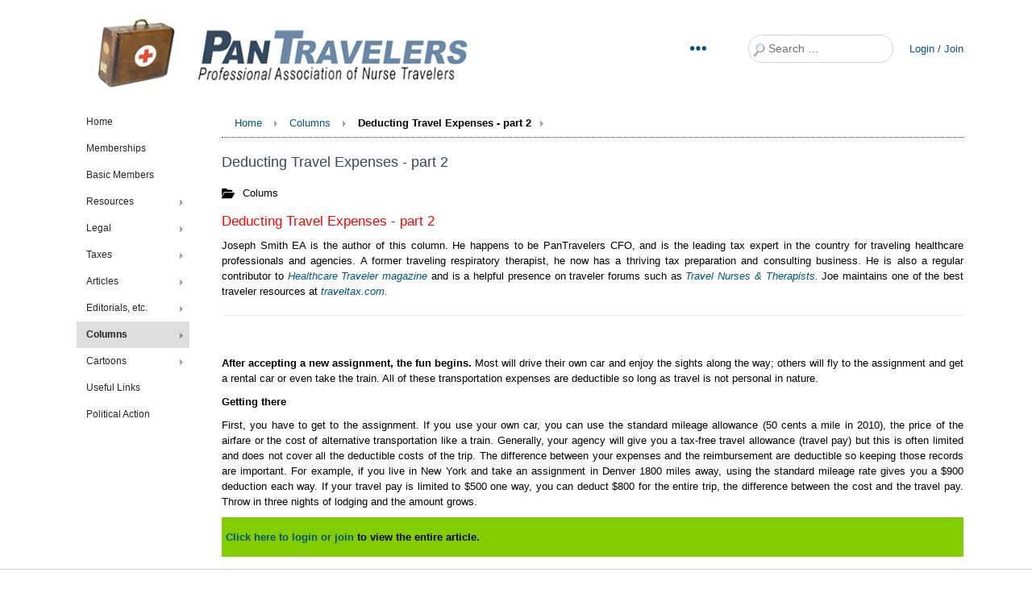

--- FILE ---
content_type: text/html; charset=utf-8
request_url: https://pantravelers.org/columns/deducting-travel-expenses-part-2
body_size: 8677
content:

<!doctype html>
<html lang="en-gb" dir="ltr">
	<head>
		
		<meta name="viewport" content="width=device-width, initial-scale=1, shrink-to-fit=no">
		<meta charset="utf-8">
	<meta name="author" content="Joseph Smith EA">
	<meta name="description" content="The Professional Association of Nurse Travelers - the VOICE of Healthcare Travelers">
	<meta name="generator" content="Joomla! - Open Source Content Management">
	<title>Pan Travelers - Deducting Travel Expenses - part 2</title>
	<link href="/templates/shaper_helixultimate/images/favicon.ico" rel="icon" type="image/vnd.microsoft.icon">
	<link href="https://pantravelers.org/resources?format=opensearch" rel="search" title="OpenSearch Pan Travelers" type="application/opensearchdescription+xml">
<link href="/media/com_osmembership/assets/css/style.min.css?321f24" rel="stylesheet">
	<link href="/media/vendor/awesomplete/css/awesomplete.css?1.1.7" rel="stylesheet">
	<link href="/media/vendor/joomla-custom-elements/css/joomla-alert.min.css?0.4.1" rel="stylesheet">
	<link href="/media/plg_system_jcepro/site/css/content.min.css?86aa0286b6232c4a5b58f892ce080277" rel="stylesheet">
	<link href="/templates/shaper_helixultimate/css/bootstrap.min.css" rel="stylesheet">
	<link href="/plugins/system/helixultimate/assets/css/system-j4.min.css" rel="stylesheet">
	<link href="/media/system/css/joomla-fontawesome.min.css?321f24" rel="stylesheet">
	<link href="/templates/shaper_helixultimate/css/template.css" rel="stylesheet">
	<link href="/templates/shaper_helixultimate/css/presets/preset2.css" rel="stylesheet">
	<link href="/templates/shaper_helixultimate/css/custom.css" rel="stylesheet">
	<link href="/components/com_sppagebuilder/assets/css/dynamic-content.css?1b4503c04f45d68ae09fb22125331a69" rel="stylesheet">
	<link href="/components/com_sppagebuilder/assets/css/color-switcher.css?1b4503c04f45d68ae09fb22125331a69" rel="stylesheet">
	<style>.sp-megamenu-parent > li > a, .sp-megamenu-parent > li > span, .sp-megamenu-parent .sp-dropdown li.sp-menu-item > a{font-family: 'Arial', sans-serif;text-decoration: none;}
</style>
	<style>.menu.nav-pills > li > a, .menu.nav-pills > li > span, .menu.nav-pills .sp-dropdown li.sp-menu-item > a{font-family: 'Arial', sans-serif;text-decoration: none;}
</style>
	<style>.logo-image {height:100px;}.logo-image-phone {height:100px;}</style>
	<style>@media(max-width: 992px) {.logo-image {height: 66px;}.logo-image-phone {height: 66px;}}</style>
	<style>@media(max-width: 576px) {.logo-image {height: 66px;}.logo-image-phone {height: 66px;}}</style>
	<style>:root {--sppb-topbar-bg-color: #333333; --sppb-topbar-text-color: #AAAAAA; --sppb-header-bg-color: #FFFFFF; --sppb-logo-text-color: #ec430f; --sppb-menu-text-color: #252525; --sppb-menu-text-hover-color: #ec430f; --sppb-menu-text-active-color: #ec430f; --sppb-menu-dropdown-bg-color: #FFFFFF; --sppb-menu-dropdown-text-color: #252525; --sppb-menu-dropdown-text-hover-color: #ec430f; --sppb-menu-dropdown-text-active-color: #ec430f; --sppb-text-color: #252525; --sppb-bg-color: #FFFFFF; --sppb-link-color: #ec430f; --sppb-link-hover-color: #044CD0; --sppb-footer-bg-color: #171717; --sppb-footer-text-color: #FFFFFF; --sppb-footer-link-color: #A2A2A2; --sppb-footer-link-hover-color: #FFFFFF}</style>
<script src="/media/vendor/jquery/js/jquery.min.js?3.7.1"></script>
	<script src="/media/legacy/js/jquery-noconflict.min.js?504da4"></script>
	<script type="application/json" class="joomla-script-options new">{"data":{"breakpoints":{"tablet":991,"mobile":480},"header":{"stickyOffset":"100"}},"joomla.jtext":{"MOD_FINDER_SEARCH_VALUE":"Search &hellip;","JLIB_JS_AJAX_ERROR_OTHER":"An error has occurred while fetching the JSON data: HTTP %s status code.","JLIB_JS_AJAX_ERROR_PARSE":"A parse error has occurred while processing the following JSON data:<br><code style=\"color:inherit;white-space:pre-wrap;padding:0;margin:0;border:0;background:inherit;\">%s<\/code>","ERROR":"Error","MESSAGE":"Message","NOTICE":"Notice","WARNING":"Warning","JCLOSE":"Close","JOK":"OK","JOPEN":"Open"},"finder-search":{"url":"\/component\/finder\/?task=suggestions.suggest&format=json&tmpl=component&Itemid=320"},"system.paths":{"root":"","rootFull":"https:\/\/pantravelers.org\/","base":"","baseFull":"https:\/\/pantravelers.org\/"},"csrf.token":"0cf793da05bb1a91920b2f4c31fe979d"}</script>
	<script src="/media/system/js/core.min.js?a3d8f8"></script>
	<script src="/media/vendor/bootstrap/js/alert.min.js?5.3.8" type="module"></script>
	<script src="/media/vendor/bootstrap/js/button.min.js?5.3.8" type="module"></script>
	<script src="/media/vendor/bootstrap/js/carousel.min.js?5.3.8" type="module"></script>
	<script src="/media/vendor/bootstrap/js/collapse.min.js?5.3.8" type="module"></script>
	<script src="/media/vendor/bootstrap/js/dropdown.min.js?5.3.8" type="module"></script>
	<script src="/media/vendor/bootstrap/js/modal.min.js?5.3.8" type="module"></script>
	<script src="/media/vendor/bootstrap/js/offcanvas.min.js?5.3.8" type="module"></script>
	<script src="/media/vendor/bootstrap/js/popover.min.js?5.3.8" type="module"></script>
	<script src="/media/vendor/bootstrap/js/scrollspy.min.js?5.3.8" type="module"></script>
	<script src="/media/vendor/bootstrap/js/tab.min.js?5.3.8" type="module"></script>
	<script src="/media/vendor/bootstrap/js/toast.min.js?5.3.8" type="module"></script>
	<script src="/media/system/js/showon.min.js?e51227" type="module"></script>
	<script src="/media/vendor/awesomplete/js/awesomplete.min.js?1.1.7" defer></script>
	<script src="/media/com_finder/js/finder.min.js?755761" type="module"></script>
	<script src="/media/mod_menu/js/menu.min.js?321f24" type="module"></script>
	<script src="/media/system/js/messages.min.js?9a4811" type="module"></script>
	<script src="/templates/shaper_helixultimate/js/main.js"></script>
	<script src="/components/com_sppagebuilder/assets/js/dynamic-content.js?1b4503c04f45d68ae09fb22125331a69"></script>
	<script src="/components/com_sppagebuilder/assets/js/color-switcher.js?1b4503c04f45d68ae09fb22125331a69"></script>
	<script type="application/ld+json">{"@context":"https://schema.org","@type":"BreadcrumbList","@id":"https://pantravelers.org/#/schema/BreadcrumbList/17","itemListElement":[{"@type":"ListItem","position":1,"item":{"@id":"https://pantravelers.org/","name":"Home"}},{"@type":"ListItem","position":2,"item":{"@id":"https://pantravelers.org/columns","name":"Columns"}},{"@type":"ListItem","position":3,"item":{"@id":"https://pantravelers.org/columns/deducting-travel-expenses-part-2","name":"Deducting Travel Expenses - part 2"}}]}</script>
	<script type="application/ld+json">{"@context":"https://schema.org","@graph":[{"@type":"Organization","@id":"https://pantravelers.org/#/schema/Organization/base","name":"Pan Travelers","url":"https://pantravelers.org/"},{"@type":"WebSite","@id":"https://pantravelers.org/#/schema/WebSite/base","url":"https://pantravelers.org/","name":"Pan Travelers","publisher":{"@id":"https://pantravelers.org/#/schema/Organization/base"}},{"@type":"WebPage","@id":"https://pantravelers.org/#/schema/WebPage/base","url":"https://pantravelers.org/columns/deducting-travel-expenses-part-2","name":"Pan Travelers - Deducting Travel Expenses - part 2","description":"The Professional Association of Nurse Travelers - the VOICE of Healthcare Travelers","isPartOf":{"@id":"https://pantravelers.org/#/schema/WebSite/base"},"about":{"@id":"https://pantravelers.org/#/schema/Organization/base"},"inLanguage":"en-GB"},{"@type":"Article","@id":"https://pantravelers.org/#/schema/com_content/article/40232","name":"Deducting Travel Expenses - part 2","headline":"Deducting Travel Expenses - part 2","inLanguage":"en-GB","articleSection":"Colums","dateCreated":"2010-06-01T11:21:46+00:00","isPartOf":{"@id":"https://pantravelers.org/#/schema/WebPage/base"}}]}</script>
	<script>template="shaper_helixultimate";</script>
	<script>
				document.addEventListener("DOMContentLoaded", () =>{
					window.htmlAddContent = window?.htmlAddContent || "";
					if (window.htmlAddContent) {
        				document.body.insertAdjacentHTML("beforeend", window.htmlAddContent);
					}
				});
			</script>
	<script>
			const initColorMode = () => {
				const colorVariableData = [];
				const sppbColorVariablePrefix = "--sppb";
				let activeColorMode = localStorage.getItem("sppbActiveColorMode") || "";
				const modes = [];

				if(!modes?.includes(activeColorMode)) {
					activeColorMode = "";
					localStorage.setItem("sppbActiveColorMode", activeColorMode);
				}

				document?.body?.setAttribute("data-sppb-color-mode", activeColorMode);

				if (!localStorage.getItem("sppbActiveColorMode")) {
					localStorage.setItem("sppbActiveColorMode", activeColorMode);
				}

				if (window.sppbColorVariables) {
					const colorVariables = typeof(window.sppbColorVariables) === "string" ? JSON.parse(window.sppbColorVariables) : window.sppbColorVariables;

					for (const colorVariable of colorVariables) {
						const { path, value } = colorVariable;
						const variable = String(path[0]).trim().toLowerCase().replaceAll(" ", "-");
						const mode = path[1];
						const variableName = `${sppbColorVariablePrefix}-${variable}`;

						if (activeColorMode === mode) {
							colorVariableData.push(`${variableName}: ${value}`);
						}
					}

					document.documentElement.style.cssText += colorVariableData.join(";");
				}
			};

			window.sppbColorVariables = [];
			
			initColorMode();

			document.addEventListener("DOMContentLoaded", initColorMode);
		</script>
			</head>
	<body class="site helix-ultimate hu com_content com-content view-article layout-default task-none itemid-212 en-gb ltr layout-fluid offcanvas-init offcanvs-position-right">

		
		
		<div class="body-wrapper">
			<div class="body-innerwrapper">
				
<header id="sp-header" class="header-with-social">
	<div class="container">
		<div class="container-inner">
			<div class="row">
				<!-- Logo -->
				<div id="sp-logo" class="has-border col-auto">
					<div class="sp-column">
													
							<div class="logo"><a href="/">
				<img class='logo-image '
					srcset='https://pantravelers.org/images/logobrown.png 1x'
					src='https://pantravelers.org/images/logobrown.png'
					height='100'
					alt='Pan Travelers'
				/>
				</a></div>											</div>
				</div>

				<!-- Menu -->
				<div id="sp-menu" class="menu-with-social col-auto flex-auto">
                  
					<div class="sp-column d-flex justify-content-between align-items-center">
						<div class="d-flex menu-wrap menu-with-offcanvas justify-content-between align-items-center flex-auto">
							<nav class="sp-megamenu-wrapper d-flex" role="navigation" aria-label="navigation"><a id="offcanvas-toggler" aria-label="Menu" class="offcanvas-toggler-right d-flex d-lg-none" href="#"><div class="burger-icon" aria-hidden="true"><span></span><span></span><span></span></div></a></nav>							
						</div>
						
						<!-- Related Modules -->
                      <div class="sp-module display-smartphone top-menu"><div class="sp-module-content"><ul class="mod-menu mod-list menumenu-mainmenu menu-iconmenu">
<li class="item-539 menu-divider  menu-deeper menu-parent"><span class="menu-separator "><img src="/images/dots_small_v2.png" alt="Manage"><span class="menu-toggler"></span></span>
<ul class="mod-menu__sub list-unstyled small menu-child"><li class="item-320 default"><a href="/" >Home</a></li><li class="item-122"><a href="/manage/about-us" >About Us</a></li><li class="item-271"><a href="/manage/current-news" >Current News</a></li><li class="item-123"><a href="/manage/terms-of-service-privacy" >Terms of Service/Privacy</a></li><li class="item-125"><a href="/manage/join-pantravelers" >Join PanTravelers</a></li><li class="item-268"><a href="/manage/manage-your-account" >Manage Your Account</a></li><li class="item-124"><a href="/manage/membership-upgrade" >Membership Upgrade</a></li><li class="item-139"><a href="/manage/contact-us" >Contact Us</a></li></ul></li></ul>
</div></div>
						<div class=" d-lg-flex header-modules align-items-center">
															<div class="sp-module "><div class="sp-module-content">
<form class="mod-finder js-finder-searchform form-search" action="/resources" method="get" role="search">
    <label for="mod-finder-searchword" class="visually-hidden finder">Search</label><input type="text" name="q" id="mod-finder-searchword" class="js-finder-search-query form-control" value="" placeholder="Search &hellip;">
            </form>
</div></div>								
							                          	<div class="sp-module "><div class="sp-module-content">
<div id="mod-custom108" class="mod-custom custom">
    <div style="text-align: right; padding: 0px;">
<div><a href="/component/osmembership/memberships?Itemid=267">Login / Join</a></div>
</div></div>
</div></div>
						</div>

						<!-- Social icons -->
						<div class="social-wrap d-flex align-items-center">
													</div>

						<!-- if offcanvas position right -->
													<a id="offcanvas-toggler"  aria-label="Menu" title="Menu"  class="mega offcanvas-toggler-secondary offcanvas-toggler-right d-flex align-items-center" href="#">
							<div class="burger-icon"><span></span><span></span><span></span></div>
							</a>
											</div>
				</div>
			</div>
		</div>
	</div>
</header>				<main id="sp-main">
					
<section id="sp-section-1" >

				
	
<div class="row">
	<div id="sp-title" class="col-lg-12 "><div class="sp-column "></div></div></div>
				
	</section>

<section id="sp-main-body" >

										<div class="container">
					<div class="container-inner">
						
	
<div class="row">
	<aside id="sp-left" class="col-lg-2 "><div class="sp-column "><div class="sp-module _menu"><div class="sp-module-content"><ul class="mod-menu mod-list menumenu-sidemenu ">
<li class="item-138"><a href="/" class="jsn-icon-home">Home</a></li><li class="item-109"><a href="/memberships" >Memberships</a></li><li class="item-110"><a href="/basic-members" >Basic Members</a></li><li class="item-111 menu-deeper menu-parent"><a href="/resources" >Resources<span class="menu-toggler"></span></a><ul class="mod-menu__sub list-unstyled small menu-child"><li class="item-140"><a href="/component/travelcalc" >Traveler's Calculator</a></li><li class="item-146"><a href="/resources/vendor-management" >Vendor Management</a></li><li class="item-147"><a href="/resources/pre-employment-testing" >Pre-employment Testing</a></li><li class="item-148"><a href="/resources/pbds-info" >PBDS Info</a></li><li class="item-149"><a href="/resources/downloads" >Downloads</a></li><li class="item-142"><a href="/resources/calculator-manual" >Calculator Manual</a></li><li class="item-143"><a href="/resources/nursing-boards" >Nursing Boards</a></li><li class="item-144"><a href="/resources/compact-license" >Compact License</a></li><li class="item-145"><a href="/resources/large-agencies" >Large agencies</a></li><li class="item-141"><a href="/resources/calculator-quick-guide" >Calculator Quick Guide</a></li></ul></li><li class="item-112 menu-deeper menu-parent"><a href="/legal" >Legal<span class="menu-toggler"></span></a><ul class="mod-menu__sub list-unstyled small menu-child"><li class="item-150"><a href="/legal/overview" >Overview</a></li><li class="item-151"><a href="/legal/emergency-help" >Emergency help!</a></li><li class="item-152"><a href="/legal/unemployment" >Unemployment?</a></li><li class="item-153"><a href="/legal/unemployment-benefits" >Unemployment Benefits</a></li><li class="item-154"><a href="/legal/travel-contracts-in-depth" >Travel Contracts in Depth</a></li><li class="item-155"><a href="/legal/contract-faq" >Contract FAQ</a></li><li class="item-156"><a href="/legal/non-compete-faq" >Non compete FAQ</a></li><li class="item-157"><a href="/legal/case-study-non-competes" >Case study: Non competes</a></li><li class="item-158"><a href="/legal/failure-to-complete" >Failure to complete</a></li><li class="item-159"><a href="/legal/california-overtime-rules" >California Overtime Rules</a></li><li class="item-160"><a href="/legal/meet-your-legal-team" >Meet Your Legal Team</a></li><li class="item-161"><a href="/legal/guaranteed-hours" >Guaranteed Hours</a></li><li class="item-162"><a href="/legal/groupone-blacklist" >GroupOne Blacklist</a></li><li class="item-163"><a href="/legal/legal-blacklists" >Legal Blacklists</a></li><li class="item-164"><a href="/legal/background-credit-checks" >Background/Credit Checks</a></li></ul></li><li class="item-113 menu-deeper menu-parent"><a href="/taxes" >Taxes<span class="menu-toggler"></span></a><ul class="mod-menu__sub list-unstyled small menu-child"><li class="item-165"><a href="/taxes/tax-home" >Tax Home</a></li><li class="item-166"><a href="/taxes/itinerant" >Itinerant!</a></li><li class="item-167"><a href="/taxes/tax-deductions" >Tax Deductions</a></li><li class="item-168"><a href="/taxes/tax-advantage" >Tax Advantage</a></li><li class="item-169"><a href="/taxes/tax-advantage-faq" >Tax Advantage FAQ</a></li><li class="item-170"><a href="/taxes/tax-advantage-social-security" >Tax Advantage &amp; Social Security</a></li><li class="item-171"><a href="/taxes/tax-advantage-vs-itemizing" >Tax Advantage vs Itemizing</a></li><li class="item-172"><a href="/taxes/irs-per-diem-rates" >IRS Per Diem Rates</a></li></ul></li><li class="item-114 menu-deeper menu-parent"><a href="/articles" >Articles<span class="menu-toggler"></span></a><ul class="mod-menu__sub list-unstyled small menu-child"><li class="item-173"><a href="/articles/history" >History!</a></li><li class="item-174"><a href="/articles/traveling-basics" >Traveling Basics</a></li><li class="item-175"><a href="/articles/becoming-a-traveler" >Becoming a Traveler</a></li><li class="item-176"><a href="/articles/the-agency-interview" >The Agency Interview</a></li><li class="item-177"><a href="/articles/finding-an-agency" >Finding an agency</a></li><li class="item-178"><a href="/articles/agency-interview" >The Agency Interview</a></li><li class="item-179"><a href="/articles/finding-an-assignment" >Finding an assignment</a></li><li class="item-180"><a href="/articles/the-facility-interview" >The facility Interview</a></li><li class="item-181"><a href="/articles/housing-options" >Housing options</a></li><li class="item-182"><a href="/articles/what-to-bring-on-assignment" >What to bring on assignment</a></li><li class="item-183"><a href="/articles/professional-portfolio" >Professional Portfolio</a></li><li class="item-184"><a href="/articles/communications-on-the-road" >Communications on the Road</a></li><li class="item-185"><a href="/articles/how-to-negotiate" >How to Negotiate</a></li><li class="item-186"><a href="/articles/overtime-rate-negotiation" >Overtime Rate Negotiation</a></li><li class="item-187"><a href="/articles/landing-an-assignment-advanced" >Landing an Assignment: Advanced</a></li><li class="item-188"><a href="/articles/completion-bonuses" >Completion Bonuses</a></li><li class="item-189"><a href="/articles/health-insurance" >Health Insurance</a></li><li class="item-192"><a href="/articles/overseas-gov-jobs" >Overseas Gov Jobs</a></li><li class="item-194"><a href="/articles/about-strikes" >About Strikes</a></li></ul></li><li class="item-115 menu-deeper menu-parent"><a href="/editorials-etc" >Editorials, etc.<span class="menu-toggler"></span></a><ul class="mod-menu__sub list-unstyled small menu-child"><li class="item-197"><a href="/editorials-etc/working-strikes" >Working Strikes</a></li><li class="item-199"><a href="/editorials-etc/agencies-and-blacklists" >Agencies and Blacklists</a></li><li class="item-204"><a href="/editorials-etc/strangers-in-our-midst" >Strangers in our midst</a></li><li class="item-205"><a href="/editorials-etc/do-travelers-reduce-staff-pay" >Do travelers reduce staff pay?</a></li><li class="item-206"><a href="/editorials-etc/total-nurse-travelers" >Total Nurse Travelers</a></li></ul></li><li class="item-116 active menu-deeper menu-parent"><a href="/columns" >Columns<span class="menu-toggler"></span></a><ul class="mod-menu__sub list-unstyled small menu-child"><li class="item-209"><a href="/columns/what-you-can-learn-from-audits" >What you can learn from audits</a></li><li class="item-210"><a href="/columns/state-tax-agencies-auditing-licenses" >State tax agencies auditing licenses</a></li><li class="item-211"><a href="/columns/deducting-travel-expenses-part-1" >Deducting Travel Expenses - part 1</a></li><li class="item-212 current active"><a href="/columns/deducting-travel-expenses-part-2" aria-current="page">Deducting Travel Expenses - part 2</a></li></ul></li><li class="item-207 menu-deeper menu-parent"><a href="#" >Cartoons<span class="menu-toggler"></span></a><ul class="mod-menu__sub list-unstyled small menu-child"><li class="item-216"><a href="/cartoons/canteloupe-a-day" >Canteloupe a Day</a></li><li class="item-217"><a href="/cartoons/got-your-nose" >Got your nose!</a></li><li class="item-218"><a href="/cartoons/cell-phone" >Cell Phone</a></li><li class="item-219"><a href="/cartoons/hypochondriac" >Hypochondriac</a></li><li class="item-220"><a href="/cartoons/congestion" >Congestion</a></li><li class="item-221"><a href="/cartoons/goldilocks" >Goldilocks</a></li><li class="item-222"><a href="/cartoons/eat-grass" >Eat Grass</a></li><li class="item-223"><a href="/cartoons/bright-eyed" >Bright eyed</a></li><li class="item-224"><a href="/cartoons/second-opinion" >Second Opinion</a></li><li class="item-225"><a href="/cartoons/apple-a-day" >Apple a day...</a></li><li class="item-226"><a href="/cartoons/nose-check" >Nose Check</a></li><li class="item-227"><a href="/cartoons/planetary-alignment" >Planetary Alignment</a></li><li class="item-228"><a href="/cartoons/ringtone" >Ringtone</a></li><li class="item-229"><a href="/cartoons/silent-treatment" >Silent Treatment</a></li><li class="item-230"><a href="/cartoons/turnip-truck" >Turnip Truck</a></li><li class="item-231"><a href="/cartoons/million-bucks" >Million Bucks</a></li><li class="item-232"><a href="/cartoons/thinner" >Thinner</a></li><li class="item-233"><a href="/cartoons/nurse-sharks" >Nurse Sharks</a></li><li class="item-234"><a href="/cartoons/calcium-deficiency" >Calcium Deficiency</a></li><li class="item-235"><a href="/cartoons/leftovers" >Leftovers</a></li><li class="item-236"><a href="/cartoons/dirty-underwear" >Dirty Underwear</a></li><li class="item-237"><a href="/cartoons/road-less-traveled" >Road Less Traveled</a></li><li class="item-238"><a href="/cartoons/keeping-the-doctor-away" >Keeping the Doctor Away</a></li><li class="item-239"><a href="/cartoons/first-doctor-s-note" >First Doctor's Note</a></li><li class="item-240"><a href="/cartoons/germaphobes-anonymous" >Germaphobes Anonymous</a></li><li class="item-241"><a href="/cartoons/early-acupunture" >Early Acupunture</a></li><li class="item-242"><a href="/cartoons/new-traveler-orientation" >New Traveler Orientation	</a></li></ul></li><li class="item-120"><a href="/useful-links" >Useful Links</a></li><li class="item-248"><a href="/natho-brief" >Political Action</a></li></ul>
</div></div></div></aside>
<div id="sp-component" class="col-lg-10 ">
	<div class="sp-column ">
		<div id="system-message-container" aria-live="polite"></div>


					<div class="sp-module-content-top clearfix">
				<div class="sp-module  breadcrumbs"><div class="sp-module-content"><nav class="mod-breadcrumbs__wrapper" aria-label="Breadcrumbs">
    <ol class="mod-breadcrumbs breadcrumb px-3 py-2">
                    <li class="mod-breadcrumbs__divider float-start">
                <span class="divider icon-location icon-fw" aria-hidden="true"></span>
            </li>
        
        <li class="mod-breadcrumbs__item breadcrumb-item"><a href="/" class="pathway"><span>Home</span></a></li><li class="mod-breadcrumbs__item breadcrumb-item"><a href="/columns" class="pathway"><span>Columns</span></a></li><li class="mod-breadcrumbs__item breadcrumb-item active"><span>Deducting Travel Expenses - part 2</span></li>    </ol>
    </nav>
</div></div>
			</div>
		
		<div class="article-details " itemscope itemtype="https://schema.org/Article">
    <meta itemprop="inLanguage" content="en-GB">

    
    
    
    
            <div class="article-header">
                            <h1 itemprop="headline">
                    Deducting Travel Expenses - part 2                </h1>
            
            
            
                    </div>
    
    <div class="article-can-edit d-flex flex-wrap justify-content-between">
                
            </div>

            <div class="article-info">

	
		
		
					<span class="category-name" title="Category: Colums">
			Colums	</span>
		
		
					<span class="published" title="Published: 01 June 2010">
	<time datetime="2010-06-01T11:12:09+00:00" itemprop="datePublished">
		01 June 2010	</time>
</span>
		
		
	
			
		
				
			</div>
    
        
                
    
        
        
        
        <div class="com-content-article__body" itemprop="articleBody">
            <div align="left">
<h3 align="justify">Deducting Travel Expenses - part 2</h3>
<p align="justify">Joseph Smith EA is the author of this column. He happens to be PanTravelers CFO, and is the leading tax expert in the country for traveling healthcare professionals and agencies. A former traveling respiratory therapist, he now has a thriving tax preparation and consulting business. He is also a regular contributor to <em><a href="http://healthcaretraveler.modernmedicine.com/" target="_blank">Healthcare Traveler magazine</a></em> and is a helpful presence on traveler forums such as <em><a href="http://forums.delphiforums.com/travelnurses/start" target="_blank">Travel Nurses &amp; Therapists.</a></em> Joe maintains one of the best traveler resources at <em><a href="http://traveltax.com/" target="_blank">traveltax.com.</a></em></p>
<hr />
<p align="justify">&nbsp;</p>
<p align="justify"><strong>After accepting a new assignment, the fun begins.</strong> Most will drive their own car and enjoy the sights along the way; others will fly to the assignment and get a rental car or even take the train. All of these transportation expenses are deductible so long as travel is not personal in nature.</p>
<p align="justify"><strong>Getting there</strong></p>
<p align="justify">First, you have to get to the assignment. If you use your own car, you can use the standard mileage allowance (50 cents a mile in 2010), the price of the airfare or the cost of alternative transportation like a train. Generally, your agency will give you a tax-free travel allowance (travel pay) but this is often limited and does not cover all the deductible costs of the trip. The difference between your expenses and the reimbursement are deductible so keeping those records are important. For example, if you live in New York and take an assignment in Denver 1800 miles away, using the standard mileage rate gives you a $900 deduction each way. If your travel pay is limited to $500 one way, you can deduct $800 for the entire trip, the difference between the cost and the travel pay. Throw in three nights of lodging and the amount grows.</p>
</div>
 
<div id="restricted_info"><p><a href="/component/osmembership/memberships?Itemid=267">Click here to login or join</a> to view the entire article.</p></div>        </div>

        
        
        
    

        
    

    
                </div>



			</div>
</div>
</div>
											</div>
				</div>
						
	</section>

<footer id="sp-footer" >

						<div class="container">
				<div class="container-inner">
			
	
<div class="row">
	<div id="sp-footer1" class="col-lg-12 "><div class="sp-column "><span class="sp-copyright">Copyright © 2026  PanTravelers. All Rights Reserved.</span></div></div></div>
							</div>
			</div>
			
	</footer>
				</main>
			</div>
		</div>

		<!-- Off Canvas Menu -->
		<div class="offcanvas-overlay"></div>
		<!-- Rendering the offcanvas style -->
		<!-- If canvas style selected then render the style -->
		<!-- otherwise (for old templates) attach the offcanvas module position -->
					<div class="offcanvas-menu left-1" tabindex="-1" inert>
	<div class="d-flex align-items-center p-3 pt-4">
				<a href="#" class="close-offcanvas" role="button" aria-label="Close Off-canvas">
			<div class="burger-icon" aria-hidden="true">
				<span></span>
				<span></span>
				<span></span>
			</div>
		</a>
	</div>
	
	<div class="offcanvas-inner">
		<div class="d-flex header-modules mb-3">
			
					</div>
		
					<div class="sp-module "><div class="sp-module-content"><ul class="mod-menu mod-list menu nav-pills">
<li class="item-138"><a href="/" class="jsn-icon-home">Home</a></li><li class="item-109"><a href="/memberships" >Memberships</a></li><li class="item-110"><a href="/basic-members" >Basic Members</a></li><li class="item-111 menu-deeper menu-parent"><a href="/resources" >Resources<span class="menu-toggler"></span></a><ul class="mod-menu__sub list-unstyled small menu-child"><li class="item-140"><a href="/component/travelcalc" >Traveler's Calculator</a></li><li class="item-146"><a href="/resources/vendor-management" >Vendor Management</a></li><li class="item-147"><a href="/resources/pre-employment-testing" >Pre-employment Testing</a></li><li class="item-148"><a href="/resources/pbds-info" >PBDS Info</a></li><li class="item-149"><a href="/resources/downloads" >Downloads</a></li><li class="item-142"><a href="/resources/calculator-manual" >Calculator Manual</a></li><li class="item-143"><a href="/resources/nursing-boards" >Nursing Boards</a></li><li class="item-144"><a href="/resources/compact-license" >Compact License</a></li><li class="item-145"><a href="/resources/large-agencies" >Large agencies</a></li><li class="item-141"><a href="/resources/calculator-quick-guide" >Calculator Quick Guide</a></li></ul></li><li class="item-112 menu-deeper menu-parent"><a href="/legal" >Legal<span class="menu-toggler"></span></a><ul class="mod-menu__sub list-unstyled small menu-child"><li class="item-150"><a href="/legal/overview" >Overview</a></li><li class="item-151"><a href="/legal/emergency-help" >Emergency help!</a></li><li class="item-152"><a href="/legal/unemployment" >Unemployment?</a></li><li class="item-153"><a href="/legal/unemployment-benefits" >Unemployment Benefits</a></li><li class="item-154"><a href="/legal/travel-contracts-in-depth" >Travel Contracts in Depth</a></li><li class="item-155"><a href="/legal/contract-faq" >Contract FAQ</a></li><li class="item-156"><a href="/legal/non-compete-faq" >Non compete FAQ</a></li><li class="item-157"><a href="/legal/case-study-non-competes" >Case study: Non competes</a></li><li class="item-158"><a href="/legal/failure-to-complete" >Failure to complete</a></li><li class="item-159"><a href="/legal/california-overtime-rules" >California Overtime Rules</a></li><li class="item-160"><a href="/legal/meet-your-legal-team" >Meet Your Legal Team</a></li><li class="item-161"><a href="/legal/guaranteed-hours" >Guaranteed Hours</a></li><li class="item-162"><a href="/legal/groupone-blacklist" >GroupOne Blacklist</a></li><li class="item-163"><a href="/legal/legal-blacklists" >Legal Blacklists</a></li><li class="item-164"><a href="/legal/background-credit-checks" >Background/Credit Checks</a></li></ul></li><li class="item-113 menu-deeper menu-parent"><a href="/taxes" >Taxes<span class="menu-toggler"></span></a><ul class="mod-menu__sub list-unstyled small menu-child"><li class="item-165"><a href="/taxes/tax-home" >Tax Home</a></li><li class="item-166"><a href="/taxes/itinerant" >Itinerant!</a></li><li class="item-167"><a href="/taxes/tax-deductions" >Tax Deductions</a></li><li class="item-168"><a href="/taxes/tax-advantage" >Tax Advantage</a></li><li class="item-169"><a href="/taxes/tax-advantage-faq" >Tax Advantage FAQ</a></li><li class="item-170"><a href="/taxes/tax-advantage-social-security" >Tax Advantage &amp; Social Security</a></li><li class="item-171"><a href="/taxes/tax-advantage-vs-itemizing" >Tax Advantage vs Itemizing</a></li><li class="item-172"><a href="/taxes/irs-per-diem-rates" >IRS Per Diem Rates</a></li></ul></li><li class="item-114 menu-deeper menu-parent"><a href="/articles" >Articles<span class="menu-toggler"></span></a><ul class="mod-menu__sub list-unstyled small menu-child"><li class="item-173"><a href="/articles/history" >History!</a></li><li class="item-174"><a href="/articles/traveling-basics" >Traveling Basics</a></li><li class="item-175"><a href="/articles/becoming-a-traveler" >Becoming a Traveler</a></li><li class="item-176"><a href="/articles/the-agency-interview" >The Agency Interview</a></li><li class="item-177"><a href="/articles/finding-an-agency" >Finding an agency</a></li><li class="item-178"><a href="/articles/agency-interview" >The Agency Interview</a></li><li class="item-179"><a href="/articles/finding-an-assignment" >Finding an assignment</a></li><li class="item-180"><a href="/articles/the-facility-interview" >The facility Interview</a></li><li class="item-181"><a href="/articles/housing-options" >Housing options</a></li><li class="item-182"><a href="/articles/what-to-bring-on-assignment" >What to bring on assignment</a></li><li class="item-183"><a href="/articles/professional-portfolio" >Professional Portfolio</a></li><li class="item-184"><a href="/articles/communications-on-the-road" >Communications on the Road</a></li><li class="item-185"><a href="/articles/how-to-negotiate" >How to Negotiate</a></li><li class="item-186"><a href="/articles/overtime-rate-negotiation" >Overtime Rate Negotiation</a></li><li class="item-187"><a href="/articles/landing-an-assignment-advanced" >Landing an Assignment: Advanced</a></li><li class="item-188"><a href="/articles/completion-bonuses" >Completion Bonuses</a></li><li class="item-189"><a href="/articles/health-insurance" >Health Insurance</a></li><li class="item-192"><a href="/articles/overseas-gov-jobs" >Overseas Gov Jobs</a></li><li class="item-194"><a href="/articles/about-strikes" >About Strikes</a></li></ul></li><li class="item-115 menu-deeper menu-parent"><a href="/editorials-etc" >Editorials, etc.<span class="menu-toggler"></span></a><ul class="mod-menu__sub list-unstyled small menu-child"><li class="item-197"><a href="/editorials-etc/working-strikes" >Working Strikes</a></li><li class="item-199"><a href="/editorials-etc/agencies-and-blacklists" >Agencies and Blacklists</a></li><li class="item-204"><a href="/editorials-etc/strangers-in-our-midst" >Strangers in our midst</a></li><li class="item-205"><a href="/editorials-etc/do-travelers-reduce-staff-pay" >Do travelers reduce staff pay?</a></li><li class="item-206"><a href="/editorials-etc/total-nurse-travelers" >Total Nurse Travelers</a></li></ul></li><li class="item-116 active menu-deeper menu-parent"><a href="/columns" >Columns<span class="menu-toggler"></span></a><ul class="mod-menu__sub list-unstyled small menu-child"><li class="item-209"><a href="/columns/what-you-can-learn-from-audits" >What you can learn from audits</a></li><li class="item-210"><a href="/columns/state-tax-agencies-auditing-licenses" >State tax agencies auditing licenses</a></li><li class="item-211"><a href="/columns/deducting-travel-expenses-part-1" >Deducting Travel Expenses - part 1</a></li><li class="item-212 current active"><a href="/columns/deducting-travel-expenses-part-2" aria-current="page">Deducting Travel Expenses - part 2</a></li></ul></li><li class="item-207 menu-deeper menu-parent"><a href="#" >Cartoons<span class="menu-toggler"></span></a><ul class="mod-menu__sub list-unstyled small menu-child"><li class="item-216"><a href="/cartoons/canteloupe-a-day" >Canteloupe a Day</a></li><li class="item-217"><a href="/cartoons/got-your-nose" >Got your nose!</a></li><li class="item-218"><a href="/cartoons/cell-phone" >Cell Phone</a></li><li class="item-219"><a href="/cartoons/hypochondriac" >Hypochondriac</a></li><li class="item-220"><a href="/cartoons/congestion" >Congestion</a></li><li class="item-221"><a href="/cartoons/goldilocks" >Goldilocks</a></li><li class="item-222"><a href="/cartoons/eat-grass" >Eat Grass</a></li><li class="item-223"><a href="/cartoons/bright-eyed" >Bright eyed</a></li><li class="item-224"><a href="/cartoons/second-opinion" >Second Opinion</a></li><li class="item-225"><a href="/cartoons/apple-a-day" >Apple a day...</a></li><li class="item-226"><a href="/cartoons/nose-check" >Nose Check</a></li><li class="item-227"><a href="/cartoons/planetary-alignment" >Planetary Alignment</a></li><li class="item-228"><a href="/cartoons/ringtone" >Ringtone</a></li><li class="item-229"><a href="/cartoons/silent-treatment" >Silent Treatment</a></li><li class="item-230"><a href="/cartoons/turnip-truck" >Turnip Truck</a></li><li class="item-231"><a href="/cartoons/million-bucks" >Million Bucks</a></li><li class="item-232"><a href="/cartoons/thinner" >Thinner</a></li><li class="item-233"><a href="/cartoons/nurse-sharks" >Nurse Sharks</a></li><li class="item-234"><a href="/cartoons/calcium-deficiency" >Calcium Deficiency</a></li><li class="item-235"><a href="/cartoons/leftovers" >Leftovers</a></li><li class="item-236"><a href="/cartoons/dirty-underwear" >Dirty Underwear</a></li><li class="item-237"><a href="/cartoons/road-less-traveled" >Road Less Traveled</a></li><li class="item-238"><a href="/cartoons/keeping-the-doctor-away" >Keeping the Doctor Away</a></li><li class="item-239"><a href="/cartoons/first-doctor-s-note" >First Doctor's Note</a></li><li class="item-240"><a href="/cartoons/germaphobes-anonymous" >Germaphobes Anonymous</a></li><li class="item-241"><a href="/cartoons/early-acupunture" >Early Acupunture</a></li><li class="item-242"><a href="/cartoons/new-traveler-orientation" >New Traveler Orientation	</a></li></ul></li><li class="item-120"><a href="/useful-links" >Useful Links</a></li><li class="item-248"><a href="/natho-brief" >Political Action</a></li></ul>
</div></div>		
		
		
		
					
				
		<!-- custom module position -->
		
	</div>
</div>				

		
		

		<!-- Go to top -->
					<a href="#" class="sp-scroll-up" aria-label="Scroll to top" role="button"><span class="fas fa-angle-up" aria-hidden="true"></span></a>
					</body>
</html>

--- FILE ---
content_type: text/css
request_url: https://pantravelers.org/templates/shaper_helixultimate/css/custom.css
body_size: 9958
content:
div#sp-menu.menu-with-social {
    width: 50%;
}
.sp-module.top-menu ul.menu-child {
    position: absolute;
    display: none;
  margin-top: 12px !important;
    left: 0px;
    width: 200px;
}
.sp-module.top-menu ul.menu-child li{
  padding: 4px 4px;
}
.sp-module.top-menu ul.menu-child li a {
    color: #333;
    display: block;
    padding: 0px 10px;
    font-size: 13px;
    line-height: 18px;
}
.sp-module.top-menu ul.menu-child li:hover {
    background-color: #aaa;
}
.sp-module.top-menu ul.menu-child li.active{
  background-color: #ddd;
}
.sp-module.top-menu .menu-separator span.menu-image-title {
    display: none;
}
.sp-module.top-menu li.menu-divider.menu-parent {
    cursor: pointer;
  padding: 12px;
}
.sp-module.top-menu li.menu-divider.menu-parent:hover {
    background-color: #EEE;
}
ul.menumenu-mainmenu.menu-iconmenu {
    list-style: none;
  position: relative;
    padding: 0;
}
.sp-module.top-menu li.menu-divider.menu-parent:hover ul.menu-child {
    display: block;
  list-style: none;
  border: 1px solid #ccc !important;
  padding: 0;
  background-color: #fff;
}
.article-list .article .article-header h2 a {
    color: #005580;
}
#sp-menu .social-wrap {
    padding-left: 0;
}

.h1, h1, .article-details .article-header h1 {
    font-size: 18px;
  color: #34495e;
  font-family: Verdana, Geneva, sans-serif !important;
}
h2, .article-list .article .article-header h2 {
    font-size: 17px;
  font-family: Verdana, Geneva, sans-serif !important;
}
h4 {
    color: #D59500;
    font-size: 1.1em;
}
h3 {
    font-size: 1.3em;
    color: #000;
}
h5 {
    font-size: 15px;
}
h5 em {
    color: #5A8406;
    font-style: italic;
}
.article-details h5, .article-details h6 {
    font-size: 1.1em;
}
a {
    color: #005580;
}

a:hover {
    color: #444;
    text-decoration: underline;
}
body {
    color: #000;
  font-family: Verdana, Geneva, sans-serif;
    font-size: 13px;
}
.btn-primary {
    color: #fff;
    background-color: #009aca;
    border-color: #0087b1;
  font-size: 14px;
}
#sp-main-body {
    padding: 15px 0;
}
.article-list .article {
    border: none;
    padding: 15px;
}
#sp-logo.has-border {
    padding-right: 20px;
  width: 50%;
}
p, pre, blockquote, form, dl, ul, ol, fieldset, address, table {
    margin: 10px 0;
    font-size: 13px;
  font-family: Verdana, Geneva, sans-serif;
    color: #000;
}
#sp-menu input#mod-finder-searchword0 {
    border-radius: 25px;
    max-width: 180px;
    font-size: 14px;
  background-image: url(/images/search-icons-base.png);
    background-repeat: no-repeat;
    background-position: 4px 8px;
    padding-left: 24px;
}
blockquote {
    color: #404040;
    min-height: 45px;
    font-style: italic;
    padding: 12px 60px 0px;
    background: url(/images/icon-text-blockquote.png) no-repeat top left;
}
.breadcrumbs li.float-start {
    display: none;
}
.breadcrumb {
    background-color: transparent;
}
body.com-users.view-login .sppb-section.latest-news{
  display: none;
}
.sp-module.breadcrumbs ol.breadcrumb {
    border-bottom: 1px dotted #333;
    border-radius: 0;
  padding: 5px 15px 10px;
    margin: 0 0 20px;
}
.breadcrumb-item.active {
    color: #000;
    font-weight: bold;
}
.sp-module.breadcrumbs li.breadcrumb-item {
    background: url(/images/icon-arrow-black.png) 98% center no-repeat;
    padding-right: 26px;
}
.breadcrumb-item+.breadcrumb-item::before {
    content: none;
}
.menumenu-sidemenu li.menu-parent{
  background: url(/images/icon-arrow-black.png) 98% center no-repeat;
}
.menumenu-sidemenu li.menu-parent ul.menu-child {
  display: none;
}

.menumenu-sidemenu li.menu-parent:hover > ul.menu-child {
  display: block;
    position: absolute;
    left: 170px;
  	top: 0;
    width: 200px;
    background: #fff;
    z-index: 99;
    color: #000;
    border: 1px solid #ccc !important;
    padding: 12px !important;
  transition: all .3s ease-in-out;
  max-height: 300px;
    overflow-y: auto;
}
ul.menumenu-sidemenu {
    position: relative;
}
#sp-left .sp-module ul>li>a {
    font-size: 12px;
    line-height: 1.42857;
    padding: 8px 12px;
}
#sp-left .sp-module ul>li {
    border-bottom: none;
  position: relative;
}
#sp-left .sp-module ul.menumenu-sidemenu >li.active {
    background-color: #ddd;
}
#sp-left .sp-module ul.menumenu-sidemenu li.active > a{
  font-weight: bold;
}
#sp-left .menumenu-sidemenu li.menu-parent:hover > ul.menu-child a{
    line-height: 1.42857;
    font-size: 12px;
    padding: 8px 12px;
}
#sp-left .sp-module{
  padding: 0px 10px;
  border: none;
}
#sp-left .sp-module ul>li a:hover {
    background-color: #ddd;
  color: #252525;
}
.latest-news .sppb-addon-article {
    background: #eee;
  height: 100%;
  padding: 15px 15px 0;
  text-align: center;
}
.latest-news .sppb-addon-articles .sppb-row > div{
  margin-bottom: 30px;
}
.latest-news .sppb-addon-article h3{
  line-height: 26px;
    text-align: center;
  min-height: 65px;
}
.latest-news .sppb-addon-article h3 a {
    color: #1a1a1a;
    font-size: 19px;
    font-family: Verdana, Geneva, sans-serif !important;
}
.latest-news .sppb-addon-article .sppb-article-introtext {
    font-size: 13px;
    color: #333;
    line-height: 20px;
    text-align: center;
    padding-top: 10px;
}
.latest-news .sppb-addon-article a.sppb-readmore {
    font-size: 13px;
    font-style: normal;
    text-align: center;
    display: block;
  color: #1a1a1a;
  border-top: 1px solid #baa288;
    padding: 10px;
    padding-bottom: 20px;
    margin-top: 10px;
    align-self: end;
}

.latest-news .sppb-addon-article .sppb-article-info-wrap {
    height: calc(100% - 284px);
    display: grid;
}
.latest-news .sppb-addon-article a.sppb-article-img-wrap{
  	height: 200px;
    display: inline-grid;
    margin-bottom: 16px;
    align-items: center;
  	background-color: #fff;
 	 width: 100%;
}
.latest-news .sppb-addon-article a.sppb-article-img-wrap img {
    height: auto;
    width: auto;
    object-fit: cover;
    max-height: 200px;
  justify-self: center;
}
.finder #search-form fieldset.word {
    text-align: center;
  display: flex;
    align-items: center;
    margin: auto;
}

.sp-module-content-top .resource-overview {
    border-bottom: 1px dotted #000;
}
#sp-footer{
    background: #fff;
    color: #595959;
    font-family: Verdana, Geneva, sans-serif;
    font-size: 10.8px;
    line-height: 18.36px;
    text-align: right;
    border-top: 1px solid #ccc;
}
#sp-footer .container-inner {
    padding: 10px 0;
}
/*.category-name:before {
    content: "";
  font-family: "Font Awesome 5 Free";
}*/
.category-name {
    background: no-repeat center url(/images/folder-open-solid.png);
    padding-left: 26px;
    background-position-x: left;
}
a.sppb-readmore:before {
    content: "\f0fe";
    font-family: "Font Awesome 5 Free";
  margin-right: 5px;
}
#search-form .awesomplete input#q {
    border-radius: 0;
}
.default-img {
    height: 200px;
    width: 100%;
    background-color: #fff;
    margin-bottom: 16px;
}
.article-details img {
    display: initial;
}
.itemid-185 h3 {
    color: #fb0000 !important;
}
.itemid-211 .article-details h3, .itemid-212 .article-details h3{
    color: #ff0303;
}
hr {
    margin-top: 20px;
    margin-bottom: 20px;
    border: 0;
    border-top: 1px solid #eeeeee;
  opacity: 1;
}
.row-fluid .span4 {
    width: 31%;
    float: left;
    display: block;
    min-height: 30px;
    box-sizing: border-box;
    margin-left: 2%;
}
.osm-signup-container .btn-primary {
    border-color: #08c;
    background-image: linear-gradient(to bottom,#08c,#04c);
  font-size: 13px !important;
    padding: 6px 10px !important;
}
.btn:hover {
    text-decoration: none;
}
.btn-primary:hover {
    color: #fff;
    background-color: #04c;
}
#kt .flex-grow * {
    font-weight: 500;
    line-height: 1.1;
    color: #000;
    font-size: 17px;
}
header#sp-header {
    box-shadow: none;
}
#sp-header form.mod-finder.js-finder-searchform.form-search {
    margin: 0;
}
.sppb-addon-articles .sppb-article-meta>span.sppb-meta-date {
    font-size: 12px;
    font-style: italic;
    color: #000;
    font-weight: 100;
}
.finder #search-form label.form-label {
    width: 40%;
    text-align: right;
  padding-right: 7px;
    font-weight: bold;
}
.finder #search-form button.btn.btn-primary.disabled {
    background-color: #009aca;
  border-color: #0087b1;
  margin-left: 6px;
  border-radius: 4px;
}
.finder #search-form a.btn.btn-secondary.ads {
    color: #005580;
    background-color: #fff;
    border: 1px solid #ccc;
  margin-left: 6px;
  border-radius: 4px;
}
.finder #search-form .awesomplete input#q{
  border-radius: 4px;
}
.view-article .article-details .article-info span.published {
    display: none;
}
@media (max-width:991px){
  #sp-header {
    height: 160px;
    border-bottom: 1px dotted #333;
}
  div#sp-menu.menu-with-social {
    width: 30%;
	}
  #sp-logo.has-border {
    width: 100%;
  }
  .sp-module.top-menu ul.menu-child {
    left: 0;
    
  }
  #sp-left .sp-module._menu {
    display: none;
	}
  #sp-menu .header-modules {
    display: inline-flex;
}
  .sp-module.breadcrumbs {
    display: none;
}
}



#sp-menu .mod-finder input {
    border-radius: 25px;
    max-width: 180px;
    font-size: 14px;
    background-image: url(/images/search-icons-base.png);
    background-repeat: no-repeat;
    background-position: 4px 8px;
    padding-left: 24px;
}




.finder #search-form .form-inline {
    text-align: center;
    display: flex;
    align-items: center;
    margin: auto;
    width: 100%;
}



.finder #search-form label.me-2 {
    width: 40%;
    text-align: right;
    padding-right: 7px;
    font-weight: bold;
}

.finder #search-form button.btn  {
    background-color: #009aca;
    border-color: #0087b1;
    margin-left: 6px;
    border-radius: 4px;
   opacity: 0.65;
}

.finder #search-form .btn-secondary {
    color: #005580!important;
    background-color: #fff!important;
    border: 1px solid #ccc!important;
    margin-left: 6px!important;
    border-radius: 4px!important;
 
}